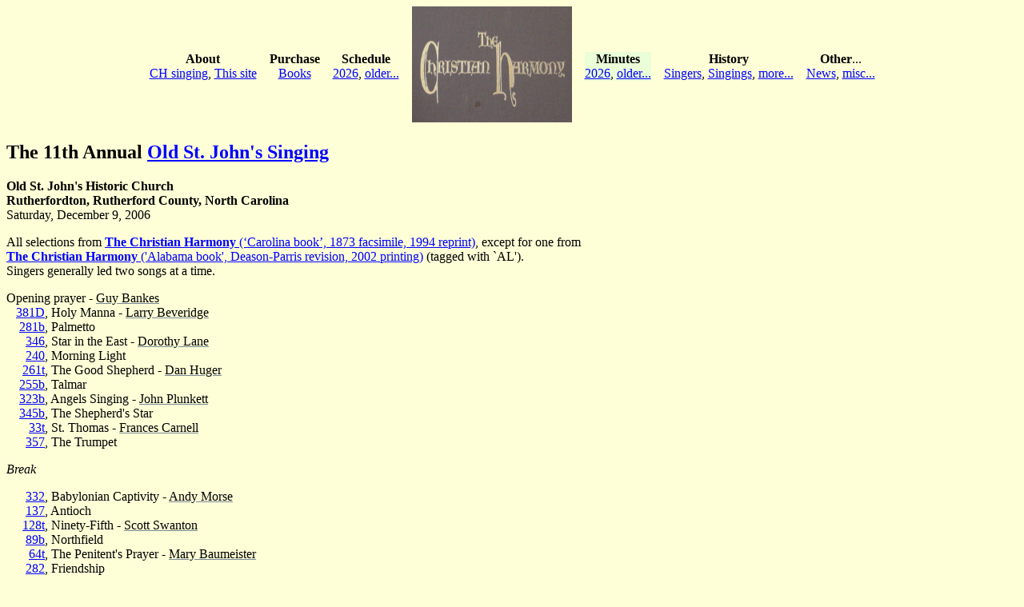

--- FILE ---
content_type: text/html
request_url: https://christianharmony.org/minutes/2006minutes/old-st-johns-2006.html
body_size: 2742
content:
<!DOCTYPE html>
<HTML lang="en">
<HEAD>
<META charset="utf-8">
<META name="viewport" content="width=device-width">
<LINK rel="stylesheet" href="../../charmony.css">
<TITLE>Minutes - Old St. John's Singing, 2006</TITLE>
</HEAD>
<BODY>
<div class="hcontainer">
<!-- Top Line -->
<nav class="about">
<div><b>About</b><br>
<a href="../../notes/about.html">CH singing</a>,
<a href="../../notes/about-this-site.html">This site</a>
</div>
</nav>
<nav class="purchases">
<div><b>Purchase</b><br>
<a href="../../purchases/purchases.html">Books</a>
</div>
</nav>
<nav class="schedule">
<div><b>Schedule</b><br>
<a href="../../schedule.html">2026</a>,
<a href="../../schedules/index.html">older...</a>
</div>
</nav>
<header class="logo">
<a href="../../index.html"><IMG WIDTH="200" HEIGHT="145" ALT="Christian Harmony book (Carolina)" style="vertical-align: -moz-middle-with-baseline;" SRC="../../images/CHw1994.jpg"></a>
</header>
<nav class="minutes imhere">
<div title="You are here"><b>Minutes</b><br>
<a href="../../minutes/2026minutes.html">2026</a>,
<a href="../../minutes/index.html">older...</a>
</div>
</nav>
<nav class="history">
<div><b>History</b><br>
<a href="../../singers/index.html">Singers</a>,
<a href="../../singings/index.html">Singings</a>,
<a href="../../history/index.html">more...</a>
</div>
</nav>
<nav class="other">
<div><b>Other</b>...<br>
<a href="../../news/index.html">News</a>,
<a href="../../notes/notes.html">misc...</a>
</div>
</nav>
</div><!-- hcontainer -->
<div class="mcontainer">
<main class="content">

<P>
<H2>
The 11th Annual <a href="../../singings/old-st-johns.html">Old St. John's Singing</a>
</H2>
<P>
<B>Old St. John's Historic Church<BR>
Rutherfordton, Rutherford County, North Carolina</B><BR>
Saturday, December  9, 2006
<P>
All selections from <a href="../../books/CHw1994.html"><B>The Christian Harmony</B> (&lsquo;Carolina book&rsquo;, 1873 facsimile, 1994 reprint)</a>, except for one from<BR>
<a href="../../books/CHdp2002.html"><B>The Christian Harmony</B> ('Alabama book', Deason-Parris revision, 2002 printing)</a> (tagged with
`AL').<BR>
Singers generally led two songs at a time.
<P>
Opening prayer - <a class="qlink" href="../../singers/bankes-guy.html">Guy Bankes</a><BR>
<span class="tno"><a href="../../tunes/CHw1994_381D.html">381D</a></span>, Holy Manna - 
<a class="qlink" href="../../singers/beveridge-larry.html">Larry Beveridge</a><BR>
<span class="tno"><a href="../../tunes/CHw1994_281b.html">281b</a></span>, Palmetto<BR>
<span class="tno"><a href="../../tunes/CHw1994_346.html">346</a></span>, Star in the East - 
<a class="qlink" href="../../singers/lane-dorothy.html">Dorothy Lane</a><BR>
<span class="tno"><a href="../../tunes/CHw1994_240.html">240</a></span>, Morning Light<BR>
<span class="tno"><a href="../../tunes/CHw1994_261t.html">261t</a></span>, The Good Shepherd - 
<a class="qlink" href="../../singers/huger-dan.html">Dan Huger</a><BR>
<span class="tno"><a href="../../tunes/CHw1994_255b.html">255b</a></span>, Talmar<BR>
<span class="tno"><a href="../../tunes/CHw1994_323b.html">323b</a></span>, Angels Singing - 
<a class="qlink" href="../../singers/plunkett-john.html">John Plunkett</a><BR>
<span class="tno"><a href="../../tunes/CHw1994_345b.html">345b</a></span>, The Shepherd's Star<BR>
<span class="tno"><a href="../../tunes/CHw1994_33t.html">33t</a></span>, St. Thomas - 
<a class="qlink" href="../../singers/carnell-frances.html">Frances Carnell</a><BR>
<span class="tno"><a href="../../tunes/CHw1994_357.html">357</a></span>, The Trumpet<BR>

<P>
<I>Break</I>
<P>
<span class="tno"><a href="../../tunes/CHw1994_332.html">332</a></span>, Babylonian Captivity - 
<a class="qlink" href="../../singers/morse-andy.html">Andy Morse</a><BR>
<span class="tno"><a href="../../tunes/CHw1994_137.html">137</a></span>, Antioch<BR>
<span class="tno"><a href="../../tunes/CHw1994_128t.html">128t</a></span>, Ninety-Fifth - 
<a class="qlink" href="../../singers/swanton-scott.html">Scott Swanton</a><BR>
<span class="tno"><a href="../../tunes/CHw1994_89b.html">89b</a></span>, Northfield<BR>
<span class="tno"><a href="../../tunes/CHw1994_64t.html">64t</a></span>, The Penitent's Prayer - 
<a class="qlink" href="../../singers/baumeister-mary.html">Mary Baumeister</a><BR>
<span class="tno"><a href="../../tunes/CHw1994_282.html">282</a></span>, Friendship<BR>
<span class="tno"><a href="../../tunes/CHw1994_100.html">100</a></span>, Tennessee - 
<a class="qlink" href="../../singers/mash-eddie.html">Eddie Mash</a><BR>
<span class="tno"><a href="../../tunes/CHw1994_57t.html">57t</a></span>, Weeping Saviour<BR>
Doxology, Larry Beveridge<BR>

<P>
<I>DINNER</I>
<P>
<span class="tno"><a href="../../tunes/CHw1994_128b.html">128b</a></span>, Hester - 
<a class="qlink" href="../../singers/bankes-guy.html">Guy Bankes</a><BR>
<span class="tno"><a href="../../tunes/CHw1994_87t.html">87t</a></span>, Zerah<BR>
<span class="tno"><a href="../../tunes/CHw1994_117.html">117</a></span>, Angel Band - 
<a class="qlink" href="../../singers/swanton-anna.html">Anna Swanton</a><BR>
<span class="tno"><a href="../../tunes/CHw1994_136.html">136</a></span>, Sherburne - 
<a class="qlink" href="../../singers/cannon-jane.html">Jane Spencer</a><BR>
<span class="tno"><a href="../../tunes/CHw1994_123t.html">123t</a></span>, Rapturous Scene<BR>
<span class="tno"><a href="../../tunes/CHw1994_94.html">94</a></span>, Plenary - 
<a class="qlink" href="../../singers/keane-roger.html">Roger Keane</a><BR>
<span class="tno"><a href="../../tunes/CHw1994_157.html">157</a></span>, Hallelujah<BR>
<span class="tno"><a href="../../tunes/CHw1994_129t.html">129t</a></span>, Coronation - 
<a class="qlink" href="../../singers/hartley-walter.html">Walter Hartley</a><BR>
<span class="tno"><a href="../../tunes/CHw1994_225b.html">225b</a></span>, Martin<BR>
<span class="tno"><a href="../../tunes/CHw1994_255t.html">255t</a></span>, Watchman - 
<a class="qlink" href="../../singers/jones-deborah.html">Deborah Jones</a><BR>
<span class="tno"><a href="../../tunes/CHw1994_49.html">49</a></span>, Forever with the Lord<BR>

<P>
<I>Break</I>
<P>
<span class="tno"><a href="../../tunes/CHw1994_70b.html">70b</a></span>, Brown - 
<a class="qlink" href="../../singers/kellam-sharon.html">Sharon Kellam</a><BR>
<span class="tno"><a href="../../tunes/CHw1994_171t.html">171t</a></span>, Sessions<BR>
<span class="tno"><a href="../../tunes/CHw1994_290.html">290</a></span>, Amity - 
<a class="qlink" href="../../singers/dolson-lucy.html">Lucy Sandidge</a><BR>
<span class="tno"><a href="../../tunes/CHw1994_279.html">279</a></span>, Oliphant<BR>
<span class="tno"><a href="../../tunes/CHw1994_214.html">214</a></span>, Hosanna - 
<a class="qlink" href="../../singers/berg-chris.html">Chris Berg</a><BR>
<span class="tno"><a href="../../tunes/CHw1994_194t.html">194t</a></span>, Chester<BR>
<span class="tno"><a href="../../tunes/CHw1994_215t.html">215t</a></span>, In That Morning - 
<a class="qlink" href="../../singers/thomas-sj.html">Sarah Jane Thomas</a><BR>
<span class="tno"><a href="../../tunes/CHw1994_36t.html">36t</a></span>, Lovely Vine - 
<a class="qlink" href="../../singers/george-ken.html">Ken George</a><BR>
<span class="tno">&nbsp;</span>&nbsp; &ldquo;Beautiful Star of Bethlehem&rdquo;<BR>
<span class="tno"><a href="../../tunes/CHw1994_249t.html">249t</a></span>, Green Fields - 
<a class="qlink" href="../../singers/lowery-charles.html">Charles Lowery</a><BR>
<span class="tno"><a href="../../tunes/CHw1994_359.html">359</a></span>, Wondrous Love - 
<a class="qlink" href="../../singers/elsner-jackie.html">Jackie Elsner</a> and 
<a class="qlink" href="../../singers/plunkett-john.html">John Plunkett</a><BR>
<span class="tno"><a href="../../tunes/CHw1994_347.html">347</a></span>, Portuguese Hymn<BR>
<span class="tno"><a href="../../tunes/CHw1994_245t.html">245t</a></span>, Bozrah - 
<a class="qlink" href="../../singers/wiley-julianne.html">Julianne Wiley</a><BR>
<span class="tno"><a href="../../tunes/CHw1994_55b.html">55b</a></span>, Idumea<BR>

<P>
<I>Break</I>
<P>
<span class="tno"><a href="../../tunes/CHw1994_51.html">51</a></span>, Lonsdale - 
<a class="qlink" href="../../singers/eskenasy-diane.html">Diane Eskenasy</a><BR>
<span class="tno"><a href="../../tunes/CHw1994_342t.html">342t</a></span>, Blest Morn - 
<a class="qlink" href="../../singers/walker-steve.html">Steve Walker</a><BR>
<span class="tno"><a href="../../tunes/CHw1994_67b.html">67b</a></span>, Dundee<BR>
<span class="tno"><a href="../../tunes/CHw1994_189b.html">189b</a></span>, Retreat - 
<a class="qlink" href="../../singers/wiley-don.html">Don Wiley</a><BR>
<span class="tno"><a href="../../tunes/CHw1994_381C.html">381C</a></span>, Twilight is Falling<BR>
<span class="tno"><a href="../../tunes/CHw1994_143t.html">143t</a></span>, Coleshill - 
<a class="qlink" href="../../singers/mills-erin.html">Erin Mills</a> (by request)<BR>
<span class="tno"><a href="../../tunes/CHw1994_360.html">360</a></span>, The Saints Bound for Heaven<BR>
<span class="tno"><a href="../../tunes/CHw1994_78b.html">78b</a></span>, New Britain - Stephen Houseworth<BR>
<span class="tno"><a href="../../tunes/CHdp2002_316.html">316</a></span> (AL), This Heavy Load - 
<a class="qlink" href="../../singers/beveridge-larry.html">Larry Beveridge</a> (for his nephew, in the service in Iraq)<BR>
Announcements<BR>
<span class="tno"><a href="../../tunes/CHw1994_200b.html">200b</a></span>, Parting Hand
<P>
Closing prayer, <a class="qlink" href="../../singers/plunkett-john.html">John Plunkett</a>
<P>
A very kind thank-you to Rutherford County Historical Society, for the use
of the building, and to Dot Lane and Jane Spencer for making the arrangements.
A basket was passed for donations. A bit after dinner, there were 53 singers,
and a few had left at dinner. To get through the list of leaders, we sang
until almost four o'clock.
<P>
The weather was bright, but cold: it had been in the twenties the night before.
<P>
<I>Minutes: <a class="qlink" href="../../singers/huger-dan.html">Dan Huger</a></I>

</main>
</div><!-- mcontainer -->
<div class="fcontainer">
<footer class="footer">
<HR>
<I>[Last notable change: December 2006; last tweak: June 2025]</I><BR>
Any suggestions?  Write to Will or Mary (at: webmaster at christianharmony dot org).<BR>
</footer>
</div><!-- fcontainer -->
</BODY></HTML>


--- FILE ---
content_type: text/css
request_url: https://christianharmony.org/charmony.css
body_size: 526
content:
/* these bits match the "old way": */
body {
  background-color:#feffd7;
  color:#000000;
}

a:link {
  color: #0000ff;
}

a:visited {
  color: #551a8b;
}

/* we want some links to be "quiet": visible but not stand-out/garish */
a.qlink:link    {
  color:            black;
  text-decoration-color: lightslategray;
} 

/* older scheme
a.qlink:link    {
  text-decoration:  none;
  color:            black;
} 
a.qlink:visited {
  text-decoration:  none;
  color:            black;
} 
a.qlink:hover   {
  text-decoration:  underline;
  font-weight:      bold;
  background-color: blue;
  color:            #fff;
} 
a.qlink:active  {
  text-decoration:  underline;
  color:            black;
}
*/

/* tunes lovely and right-aligned */
.tno {
  display: inline-block;
  width: 3em;
  text-align: right;
}

.chtitle {
  text-align: center;
}

.chlocation {
  text-align: center;
}

/* use this in headers to indicate where we are */
.imhere {
    background-color: #eaffd7;
}

.hcontainer {
  display: grid;
  place-items: center;
  text-align: center;

 grid-template-areas:
   ". about   purchases schedule logo    minutes history other ."
/*   ". ab1     pur1      sch1     logo    min1   hist1  oth1  ." */
 ;
  grid-template-columns: 1fr auto auto auto auto auto auto auto 1fr;
  grid-template-rows:    auto; /*auto*/
  gap: 1em; /* keep columns apart */

  background-color:#feffd7;color:#000000;
}

.ab1	        { grid-area: ab1; }
.about	        { grid-area: about; }
.hist1	        { grid-area: hist1; }
.history	{ grid-area: history; }
.content	{ grid-area: content; }
.logo	        { grid-area: logo; }
.min1	        { grid-area: min1; }
.minutes	{ grid-area: minutes; }
.oth1	        { grid-area: oth1; }
.other	        { grid-area: other; }
.pur1	        { grid-area: pur1; }
.purchases	{ grid-area: purchases; }
.sch1		{ grid-area: sch1; }
.schedule	{ grid-area: schedule; }

.mcontainer {
  display: grid;
  grid-template-areas:
   ". content ."
 ;
  grid-template-columns: 1fr auto 1fr;
  grid-template-rows:    auto;
}

.content { grid-area: content; }

.fcontainer {
  display: grid;
  grid-template-areas:
   ". footer ."
 ;
  grid-template-columns: 1fr auto 1fr;
  grid-template-rows:    auto;
}

.footer  { grid-area: footer; }
